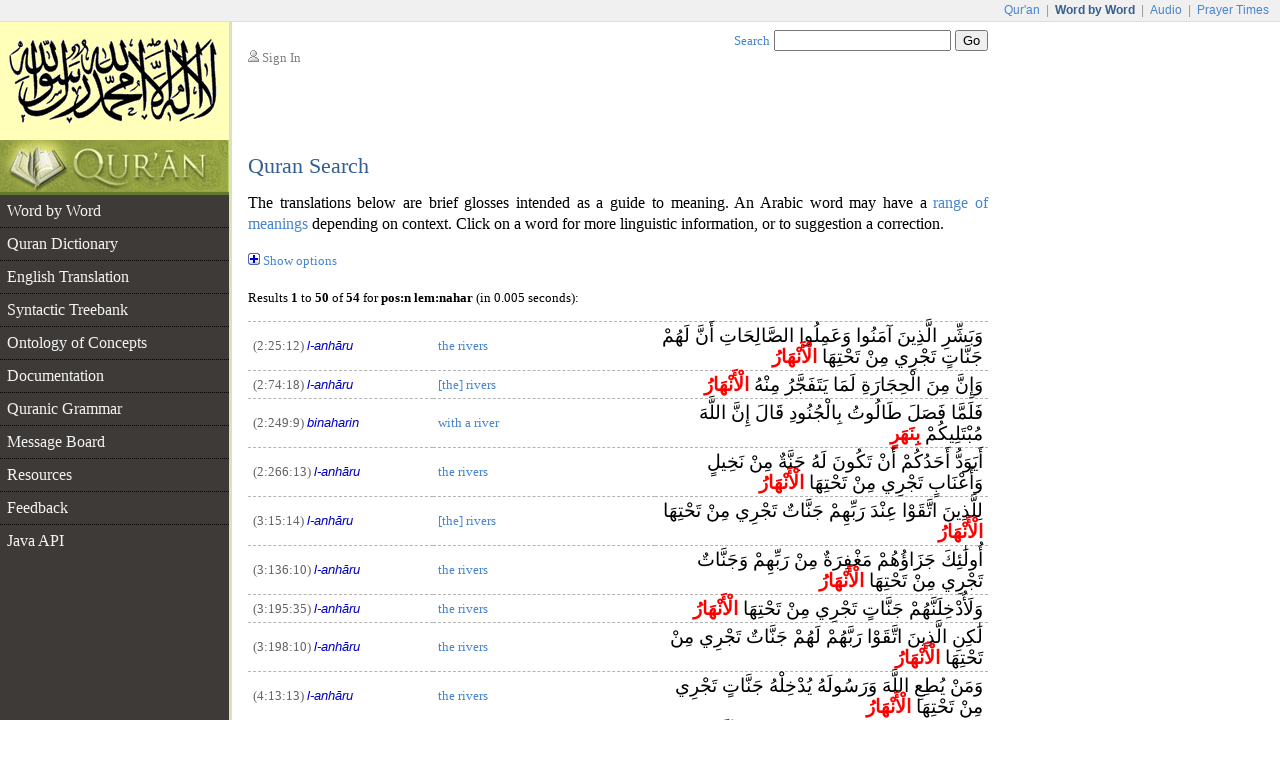

--- FILE ---
content_type: text/html;charset=UTF-8
request_url: https://corpus.quran.com/search.jsp?q=lem%3Anahar+pos%3An
body_size: 4907
content:












<!DOCTYPE html PUBLIC "-//W3C//DTD XHTML 1.0 Transitional//EN" "http://www.w3.org/TR/xhtml1/DTD/xhtml1-transitional.dtd">
<html>
<head>
<meta http-equiv="Content-Type" content="text/html;charset=UTF-8" />
<title>The Quranic Arabic Corpus - Quran Search</title>
<link href="/css/main.css" type="text/css" rel="stylesheet" />
<script type="text/javascript">function search() { var e = document.getElementById("searchTextBox");var url = "/search.jsp?q=" + encodeURIComponent(e.value);document.location.href = url;}</script>
<script type="text/javascript" src="/javascript/main.js"></script>

	<style type="text/css">
table.resultTable {
	margin-top: 1em;
}

table.resultTable td {
	border-bottom: 1px dashed rgb(180, 180, 180);
	padding-top: 1em;
	padding-bottom: 1em;
}

table.resultTable p.arabic,
table.resultTable p.translation {
	margin-left: 1em;
	margin-right: 1em;
	margin-top: 1em;
	margin-bottom: 1em;
}

table.resultTable p.arabic u,
table.resultTable p.result u {
	text-decoration: none;
	background: yellow;
}

table.resultTable p.arabic {
	font: 1.4em Traditional Arabic;
	color: rgb(50, 150, 50);
	direction: rtl;
}

table.resultTable p.translation {
	font-size:0.833em;
}
</style>

	<script type="text/javascript">
	function toggleOptions() {
		var element = document.getElementById('searchOptions');
		var isVisible = element.style.display != 'none';
		element.style.display = !isVisible ? '' : 'none';

		document.getElementById('optionsLink').innerHTML = !isVisible ? 'Hide options'
				: 'Show options';
		document.getElementById('optionsImage').src = !isVisible ? '/images/collapse.png'
				: '/images/expand.png';
	}
</script>
	
	
</head>
<body>
<table border="0" cellpadding="0" cellspacing="0" class="toolbar">
	<tr>
		<td class="toolbarLeft">&nbsp;</td>
		<td class="toolbarRight"><a href="http://www.quran.com">Qur'an</a>
		| <span>Word by Word</span> | <a href="http://www.quranicaudio.com">Audio</a>
		| <a href="http://www.waqt.org">Prayer Times</a></td>
	</tr>
</table>
<table border="0" cellpadding="0" cellspacing="0" class="pageTemplate">
	<tr>
		<td class="logo1" rowspan="2"><a href="/"><img
			src="/images/logo.png" /></a></td>
		<td class="pad" rowspan="2">__</td>
		<td class="userBox"><img src="/images/person2.gif" /> <a href="/login.jsp">Sign In</a></td>
		<td class="searchBox"><a href="/searchhelp.jsp">Search</a> <input
			type="text" size="20" id="searchTextBox"
			onkeypress="if(event.keyCode == 13) { search(); return false; }" />
		<input type="button" value="Go" onclick="search();" /></td>
	</tr>
	<tr>
		<td>&nbsp;</td>
		<td class="leedsLogo"><!--  <a
			href="http://www.comp.leeds.ac.uk/arabic"><img
			src="/images/leeds.png" /></a>--></td>
	</tr>
	<tr>
		<td class="logoPad"><a href="/"><img src="/images/quran.jpeg"></a></td>
		<td class="pad">__</td>
		<td class="title" colspan="2">
		<h2>Quran Search</h2>
		</td>
	</tr>
	<tr>
		<td class="menuContainer">
		<table cellpadding="0" cellspacing="0" border="0" class="menu"><tr><td class="level1"><a href="/wordbyword.jsp?chapter=2&verse=25#(2:25:12)">Word by Word</a></td></tr><tr><td class="level1"><a href="/qurandictionary.jsp?q=nhr#(2:25:12)">Quran Dictionary</a></td></tr><tr><td class="level1"><a href="/translation.jsp?chapter=2&verse=25">English Translation</a></td></tr><tr><td class="level1"><a href="/treebank.jsp?chapter=2&verse=25&token=12">Syntactic Treebank</a></td></tr><tr><td class="level1"><a href="/ontology.jsp">Ontology of Concepts</a></td></tr><tr><td class="level1"><a href="/documentation">Documentation</a></td></tr><tr><td class="level1"><a href="/documentation/grammar.jsp">Quranic Grammar</a></td></tr><tr><td class="level1"><a href="/messageboard.jsp">Message Board</a></td></tr><tr><td class="level1"><a href="/publications.jsp">Resources</a></td></tr><tr><td class="level1"><a href="/feedback.jsp">Feedback</a></td></tr><tr><td class="level1 hideBorder"><a href="/java">Java API</a></td></tr></table>
		</td>
		<td class="pad">__</td>
		<td class="contentCell" colspan="2">
		<div class="content">
    
    <p class="first">
		The translations below are brief glosses intended as a guide to meaning.
		An Arabic word may have a <a href=\"/faq.jsp#translation\">range of meanings</a> depending on context.
		Click on a word for more linguistic information, or to suggestion a correction.    
    </p>
    
    <p style="font-size: 0.833em;">        
        <img src="/images/expand.png" id="optionsImage"/> <a href="javascript:toggleOptions();" id="optionsLink">Show options</a>
        <div id="searchOptions" style="font-size: 0.833em; display: none">
            <span style="font: bold 1.15em Arial">›</span> Search for <b>words</b><br />
            <span style="font: bold 1.15em Arial">›</span> Search for <a href="?q=lem%3Anahar+pos%3An&s=2">substrings</a><br />
            <span style="font: bold 1.15em Arial">›</span> Search for <a href="?q=lem%3Anahar+pos%3An&s=3">an exact phrase</a>
        </div>
    </p>
    
    <p style="font-size: 0.833em">
        Results <b>1</b> to <b>50</b> of <b>54</b> for <b>pos:n lem:nahar</b> (in 0.005 seconds):
    </p>
	<table class="taf" border="0" cellpadding="0" cellspacing="0"><tr><td class="c1"><span class="l">(2:25:12)</span> <i class="ab">l-anhāru</i></td><td class="c2"><a name="(2:25:12)" href="wordmorphology.jsp?location=(2:25:12)">the rivers</a></td><td class="c3"> وَبَشِّرِ الَّذِينَ آمَنُوا وَعَمِلُوا الصَّالِحَاتِ أَنَّ لَهُمْ جَنَّاتٍ تَجْرِي مِنْ تَحْتِهَا <span class="auu">الْأَنْهَارُ</span></td></tr><tr><td class="c1"><span class="l">(2:74:18)</span> <i class="ab">l-anhāru</i></td><td class="c2"><a name="(2:74:18)" href="wordmorphology.jsp?location=(2:74:18)">[the] rivers</a></td><td class="c3"> وَإِنَّ مِنَ الْحِجَارَةِ لَمَا يَتَفَجَّرُ مِنْهُ <span class="auu">الْأَنْهَارُ</span></td></tr><tr><td class="c1"><span class="l">(2:249:9)</span> <i class="ab">binaharin</i></td><td class="c2"><a name="(2:249:9)" href="wordmorphology.jsp?location=(2:249:9)">with a river</a></td><td class="c3"> فَلَمَّا فَصَلَ طَالُوتُ بِالْجُنُودِ قَالَ إِنَّ اللَّهَ مُبْتَلِيكُمْ <span class="auu">بِنَهَرٍ</span></td></tr><tr><td class="c1"><span class="l">(2:266:13)</span> <i class="ab">l-anhāru</i></td><td class="c2"><a name="(2:266:13)" href="wordmorphology.jsp?location=(2:266:13)">the rivers</a></td><td class="c3"> أَيَوَدُّ أَحَدُكُمْ أَنْ تَكُونَ لَهُ جَنَّةٌ مِنْ نَخِيلٍ وَأَعْنَابٍ تَجْرِي مِنْ تَحْتِهَا <span class="auu">الْأَنْهَارُ</span></td></tr><tr><td class="c1"><span class="l">(3:15:14)</span> <i class="ab">l-anhāru</i></td><td class="c2"><a name="(3:15:14)" href="wordmorphology.jsp?location=(3:15:14)">[the] rivers </a></td><td class="c3"> لِلَّذِينَ اتَّقَوْا عِنْدَ رَبِّهِمْ جَنَّاتٌ تَجْرِي مِنْ تَحْتِهَا <span class="auu">الْأَنْهَارُ</span></td></tr><tr><td class="c1"><span class="l">(3:136:10)</span> <i class="ab">l-anhāru</i></td><td class="c2"><a name="(3:136:10)" href="wordmorphology.jsp?location=(3:136:10)">the rivers</a></td><td class="c3"> أُولَٰئِكَ جَزَاؤُهُمْ مَغْفِرَةٌ مِنْ رَبِّهِمْ وَجَنَّاتٌ تَجْرِي مِنْ تَحْتِهَا <span class="auu">الْأَنْهَارُ</span></td></tr><tr><td class="c1"><span class="l">(3:195:35)</span> <i class="ab">l-anhāru</i></td><td class="c2"><a name="(3:195:35)" href="wordmorphology.jsp?location=(3:195:35)">the rivers </a></td><td class="c3"> وَلَأُدْخِلَنَّهُمْ جَنَّاتٍ تَجْرِي مِنْ تَحْتِهَا <span class="auu">الْأَنْهَارُ</span></td></tr><tr><td class="c1"><span class="l">(3:198:10)</span> <i class="ab">l-anhāru</i></td><td class="c2"><a name="(3:198:10)" href="wordmorphology.jsp?location=(3:198:10)">the rivers</a></td><td class="c3"> لَٰكِنِ الَّذِينَ اتَّقَوْا رَبَّهُمْ لَهُمْ جَنَّاتٌ تَجْرِي مِنْ تَحْتِهَا <span class="auu">الْأَنْهَارُ</span></td></tr><tr><td class="c1"><span class="l">(4:13:13)</span> <i class="ab">l-anhāru</i></td><td class="c2"><a name="(4:13:13)" href="wordmorphology.jsp?location=(4:13:13)">the rivers </a></td><td class="c3"> وَمَنْ يُطِعِ اللَّهَ وَرَسُولَهُ يُدْخِلْهُ جَنَّاتٍ تَجْرِي مِنْ تَحْتِهَا <span class="auu">الْأَنْهَارُ</span></td></tr><tr><td class="c1"><span class="l">(4:57:10)</span> <i class="ab">l-anhāru</i></td><td class="c2"><a name="(4:57:10)" href="wordmorphology.jsp?location=(4:57:10)">the rivers</a></td><td class="c3"> سَنُدْخِلُهُمْ جَنَّاتٍ تَجْرِي مِنْ تَحْتِهَا <span class="auu">الْأَنْهَارُ</span></td></tr><tr><td class="c1"><span class="l">(4:122:10)</span> <i class="ab">l-anhāru</i></td><td class="c2"><a name="(4:122:10)" href="wordmorphology.jsp?location=(4:122:10)">the rivers</a></td><td class="c3"> سَنُدْخِلُهُمْ جَنَّاتٍ تَجْرِي مِنْ تَحْتِهَا <span class="auu">الْأَنْهَارُ</span></td></tr><tr><td class="c1"><span class="l">(5:12:36)</span> <i class="ab">l-anhāru</i></td><td class="c2"><a name="(5:12:36)" href="wordmorphology.jsp?location=(5:12:36)">the rivers</a></td><td class="c3"> وَلَأُدْخِلَنَّكُمْ جَنَّاتٍ تَجْرِي مِنْ تَحْتِهَا <span class="auu">الْأَنْهَارُ</span></td></tr><tr><td class="c1"><span class="l">(5:85:9)</span> <i class="ab">l-anhāru</i></td><td class="c2"><a name="(5:85:9)" href="wordmorphology.jsp?location=(5:85:9)">the rivers</a></td><td class="c3"> فَأَثَابَهُمُ اللَّهُ بِمَا قَالُوا جَنَّاتٍ تَجْرِي مِنْ تَحْتِهَا <span class="auu">الْأَنْهَارُ</span></td></tr><tr><td class="c1"><span class="l">(5:119:13)</span> <i class="ab">l-anhāru</i></td><td class="c2"><a name="(5:119:13)" href="wordmorphology.jsp?location=(5:119:13)">the rivers</a></td><td class="c3"> لَهُمْ جَنَّاتٌ تَجْرِي مِنْ تَحْتِهَا <span class="auu">الْأَنْهَارُ</span> خَالِدِينَ فِيهَا أَبَدًا</td></tr><tr><td class="c1"><span class="l">(6:6:21)</span> <i class="ab">l-anhāra</i></td><td class="c2"><a name="(6:6:21)" href="wordmorphology.jsp?location=(6:6:21)">the rivers</a></td><td class="c3"> وَجَعَلْنَا <span class="auu">الْأَنْهَارَ</span> تَجْرِي مِنْ تَحْتِهِمْ فَأَهْلَكْنَاهُمْ بِذُنُوبِهِمْ</td></tr><tr><td class="c1"><span class="l">(7:43:10)</span> <i class="ab">l-anhāru</i></td><td class="c2"><a name="(7:43:10)" href="wordmorphology.jsp?location=(7:43:10)">the rivers</a></td><td class="c3"> وَنَزَعْنَا مَا فِي صُدُورِهِمْ مِنْ غِلٍّ تَجْرِي مِنْ تَحْتِهِمُ <span class="auu">الْأَنْهَارُ</span></td></tr><tr><td class="c1"><span class="l">(9:72:9)</span> <i class="ab">l-anhāru</i></td><td class="c2"><a name="(9:72:9)" href="wordmorphology.jsp?location=(9:72:9)">the rivers</a></td><td class="c3"> وَعَدَ اللَّهُ الْمُؤْمِنِينَ وَالْمُؤْمِنَاتِ جَنَّاتٍ تَجْرِي مِنْ تَحْتِهَا <span class="auu">الْأَنْهَارُ</span></td></tr><tr><td class="c1"><span class="l">(9:89:8)</span> <i class="ab">l-anhāru</i></td><td class="c2"><a name="(9:89:8)" href="wordmorphology.jsp?location=(9:89:8)">the rivers</a></td><td class="c3"> أَعَدَّ اللَّهُ لَهُمْ جَنَّاتٍ تَجْرِي مِنْ تَحْتِهَا <span class="auu">الْأَنْهَارُ</span> خَالِدِينَ فِيهَا</td></tr><tr><td class="c1"><span class="l">(9:100:19)</span> <i class="ab">l-anhāru</i></td><td class="c2"><a name="(9:100:19)" href="wordmorphology.jsp?location=(9:100:19)">the rivers</a></td><td class="c3"> وَأَعَدَّ لَهُمْ جَنَّاتٍ تَجْرِي تَحْتَهَا <span class="auu">الْأَنْهَارُ</span> خَالِدِينَ فِيهَا أَبَدًا</td></tr><tr><td class="c1"><span class="l">(10:9:12)</span> <i class="ab">l-anhāru</i></td><td class="c2"><a name="(10:9:12)" href="wordmorphology.jsp?location=(10:9:12)">the rivers</a></td><td class="c3"> تَجْرِي مِنْ تَحْتِهِمُ <span class="auu">الْأَنْهَارُ</span> فِي جَنَّاتِ النَّعِيمِ</td></tr><tr><td class="c1"><span class="l">(13:3:8)</span> <i class="ab">wa-anhāran</i></td><td class="c2"><a name="(13:3:8)" href="wordmorphology.jsp?location=(13:3:8)">and rivers</a></td><td class="c3"> وَهُوَ الَّذِي مَدَّ الْأَرْضَ وَجَعَلَ فِيهَا رَوَاسِيَ <span class="auu">وَأَنْهَارًا</span></td></tr><tr><td class="c1"><span class="l">(13:35:9)</span> <i class="ab">l-anhāru</i></td><td class="c2"><a name="(13:35:9)" href="wordmorphology.jsp?location=(13:35:9)">the rivers</a></td><td class="c3"> مَثَلُ الْجَنَّةِ الَّتِي وُعِدَ الْمُتَّقُونَ تَجْرِي مِنْ تَحْتِهَا <span class="auu">الْأَنْهَارُ</span></td></tr><tr><td class="c1"><span class="l">(14:23:10)</span> <i class="ab">l-anhāru</i></td><td class="c2"><a name="(14:23:10)" href="wordmorphology.jsp?location=(14:23:10)">the rivers</a></td><td class="c3"> وَأُدْخِلَ الَّذِينَ آمَنُوا وَعَمِلُوا الصَّالِحَاتِ جَنَّاتٍ تَجْرِي مِنْ تَحْتِهَا <span class="auu">الْأَنْهَارُ</span></td></tr><tr><td class="c1"><span class="l">(14:32:25)</span> <i class="ab">l-anhāra</i></td><td class="c2"><a name="(14:32:25)" href="wordmorphology.jsp?location=(14:32:25)">the rivers</a></td><td class="c3"> وَسَخَّرَ لَكُمُ الْفُلْكَ لِتَجْرِيَ فِي الْبَحْرِ بِأَمْرِهِ وَسَخَّرَ لَكُمُ <span class="auu">الْأَنْهَارَ</span></td></tr><tr><td class="c1"><span class="l">(16:15:8)</span> <i class="ab">wa-anhāran</i></td><td class="c2"><a name="(16:15:8)" href="wordmorphology.jsp?location=(16:15:8)">and rivers</a></td><td class="c3"> وَأَلْقَىٰ فِي الْأَرْضِ رَوَاسِيَ أَنْ تَمِيدَ بِكُمْ <span class="auu">وَأَنْهَارًا</span> وَسُبُلًا</td></tr><tr><td class="c1"><span class="l">(16:31:7)</span> <i class="ab">l-anhāru</i></td><td class="c2"><a name="(16:31:7)" href="wordmorphology.jsp?location=(16:31:7)">the rivers</a></td><td class="c3"> جَنَّاتُ عَدْنٍ يَدْخُلُونَهَا تَجْرِي مِنْ تَحْتِهَا <span class="auu">الْأَنْهَارُ</span></td></tr><tr><td class="c1"><span class="l">(17:91:9)</span> <i class="ab">l-anhāra</i></td><td class="c2"><a name="(17:91:9)" href="wordmorphology.jsp?location=(17:91:9)">the rivers</a></td><td class="c3"> أَوْ تَكُونَ لَكَ جَنَّةٌ مِنْ نَخِيلٍ وَعِنَبٍ فَتُفَجِّرَ <span class="auu">الْأَنْهَارَ</span> خِلَالَهَا تَفْجِيرًا</td></tr><tr><td class="c1"><span class="l">(18:31:8)</span> <i class="ab">l-anhāru</i></td><td class="c2"><a name="(18:31:8)" href="wordmorphology.jsp?location=(18:31:8)">the rivers</a></td><td class="c3"> أُولَٰئِكَ لَهُمْ جَنَّاتُ عَدْنٍ تَجْرِي مِنْ تَحْتِهِمُ <span class="auu">الْأَنْهَارُ</span></td></tr><tr><td class="c1"><span class="l">(18:33:11)</span> <i class="ab">naharan</i></td><td class="c2"><a name="(18:33:11)" href="wordmorphology.jsp?location=(18:33:11)">a river</a></td><td class="c3"> وَفَجَّرْنَا خِلَالَهُمَا <span class="auu">نَهَرًا</span></td></tr><tr><td class="c1"><span class="l">(20:76:6)</span> <i class="ab">l-anhāru</i></td><td class="c2"><a name="(20:76:6)" href="wordmorphology.jsp?location=(20:76:6)">the rivers</a></td><td class="c3"> جَنَّاتُ عَدْنٍ تَجْرِي مِنْ تَحْتِهَا <span class="auu">الْأَنْهَارُ</span> خَالِدِينَ فِيهَا</td></tr><tr><td class="c1"><span class="l">(22:14:12)</span> <i class="ab">l-anhāru</i></td><td class="c2"><a name="(22:14:12)" href="wordmorphology.jsp?location=(22:14:12)">the rivers</a></td><td class="c3"> إِنَّ اللَّهَ يُدْخِلُ الَّذِينَ آمَنُوا وَعَمِلُوا الصَّالِحَاتِ جَنَّاتٍ تَجْرِي مِنْ تَحْتِهَا <span class="auu">الْأَنْهَارُ</span></td></tr><tr><td class="c1"><span class="l">(22:23:12)</span> <i class="ab">l-anhāru</i></td><td class="c2"><a name="(22:23:12)" href="wordmorphology.jsp?location=(22:23:12)">the rivers</a></td><td class="c3"> إِنَّ اللَّهَ يُدْخِلُ الَّذِينَ آمَنُوا وَعَمِلُوا الصَّالِحَاتِ جَنَّاتٍ تَجْرِي مِنْ تَحْتِهَا <span class="auu">الْأَنْهَارُ</span></td></tr><tr><td class="c1"><span class="l">(25:10:14)</span> <i class="ab">l-anhāru</i></td><td class="c2"><a name="(25:10:14)" href="wordmorphology.jsp?location=(25:10:14)">the rivers</a></td><td class="c3"> إِنْ شَاءَ جَعَلَ لَكَ خَيْرًا مِنْ ذَٰلِكَ جَنَّاتٍ تَجْرِي مِنْ تَحْتِهَا <span class="auu">الْأَنْهَارُ</span></td></tr><tr><td class="c1"><span class="l">(27:61:7)</span> <i class="ab">anhāran</i></td><td class="c2"><a name="(27:61:7)" href="wordmorphology.jsp?location=(27:61:7)">rivers</a></td><td class="c3"> أَمَّنْ جَعَلَ الْأَرْضَ قَرَارًا وَجَعَلَ خِلَالَهَا <span class="auu">أَنْهَارًا</span></td></tr><tr><td class="c1"><span class="l">(29:58:12)</span> <i class="ab">l-anhāru</i></td><td class="c2"><a name="(29:58:12)" href="wordmorphology.jsp?location=(29:58:12)">the rivers</a></td><td class="c3"> لَنُبَوِّئَنَّهُمْ مِنَ الْجَنَّةِ غُرَفًا تَجْرِي مِنْ تَحْتِهَا <span class="auu">الْأَنْهَارُ</span></td></tr><tr><td class="c1"><span class="l">(39:20:14)</span> <i class="ab">l-anhāru</i></td><td class="c2"><a name="(39:20:14)" href="wordmorphology.jsp?location=(39:20:14)">the rivers</a></td><td class="c3"> لَهُمْ غُرَفٌ مِنْ فَوْقِهَا غُرَفٌ مَبْنِيَّةٌ تَجْرِي مِنْ تَحْتِهَا <span class="auu">الْأَنْهَارُ</span></td></tr><tr><td class="c1"><span class="l">(43:51:12)</span> <i class="ab">l-anhāru</i></td><td class="c2"><a name="(43:51:12)" href="wordmorphology.jsp?location=(43:51:12)">[the] rivers</a></td><td class="c3"> قَالَ يَا قَوْمِ أَلَيْسَ لِي مُلْكُ مِصْرَ وَهَٰذِهِ <span class="auu">الْأَنْهَارُ</span> تَجْرِي مِنْ تَحْتِي</td></tr><tr><td class="c1"><span class="l">(47:12:12)</span> <i class="ab">l-anhāru</i></td><td class="c2"><a name="(47:12:12)" href="wordmorphology.jsp?location=(47:12:12)">the rivers</a></td><td class="c3"> إِنَّ اللَّهَ يُدْخِلُ الَّذِينَ آمَنُوا وَعَمِلُوا الصَّالِحَاتِ جَنَّاتٍ تَجْرِي مِنْ تَحْتِهَا <span class="auu">الْأَنْهَارُ</span></td></tr><tr><td class="c1"><span class="l">(47:15:7)</span> <i class="ab">anhārun</i></td><td class="c2"><a name="(47:15:7)" href="wordmorphology.jsp?location=(47:15:7)">(are) rivers</a></td><td class="c3"> مَثَلُ الْجَنَّةِ الَّتِي وُعِدَ الْمُتَّقُونَ فِيهَا <span class="auu">أَنْهَارٌ</span> مِنْ مَاءٍ غَيْرِ آسِنٍ</td></tr><tr><td class="c1"><span class="l">(47:15:12)</span> <i class="ab">wa-anhārun</i></td><td class="c2"><a name="(47:15:12)" href="wordmorphology.jsp?location=(47:15:12)">and rivers</a></td><td class="c3"> <span class="auu">وَأَنْهَارٌ</span> مِنْ لَبَنٍ لَمْ يَتَغَيَّرْ طَعْمُهُ</td></tr><tr><td class="c1"><span class="l">(47:15:18)</span> <i class="ab">wa-anhārun</i></td><td class="c2"><a name="(47:15:18)" href="wordmorphology.jsp?location=(47:15:18)">and rivers</a></td><td class="c3"> <span class="auu">وَأَنْهَارٌ</span> مِنْ خَمْرٍ لَذَّةٍ لِلشَّارِبِينَ</td></tr><tr><td class="c1"><span class="l">(47:15:23)</span> <i class="ab">wa-anhārun</i></td><td class="c2"><a name="(47:15:23)" href="wordmorphology.jsp?location=(47:15:23)">and rivers</a></td><td class="c3"> <span class="auu">وَأَنْهَارٌ</span> مِنْ عَسَلٍ مُصَفًّى</td></tr><tr><td class="c1"><span class="l">(48:5:8)</span> <i class="ab">l-anhāru</i></td><td class="c2"><a name="(48:5:8)" href="wordmorphology.jsp?location=(48:5:8)">the rivers</a></td><td class="c3"> لِيُدْخِلَ الْمُؤْمِنِينَ وَالْمُؤْمِنَاتِ جَنَّاتٍ تَجْرِي مِنْ تَحْتِهَا <span class="auu">الْأَنْهَارُ</span></td></tr><tr><td class="c1"><span class="l">(48:17:22)</span> <i class="ab">l-anhāru</i></td><td class="c2"><a name="(48:17:22)" href="wordmorphology.jsp?location=(48:17:22)">the rivers</a></td><td class="c3"> وَمَنْ يُطِعِ اللَّهَ وَرَسُولَهُ يُدْخِلْهُ جَنَّاتٍ تَجْرِي مِنْ تَحْتِهَا <span class="auu">الْأَنْهَارُ</span></td></tr><tr><td class="c1"><span class="l">(54:54:5)</span> <i class="ab">wanaharin</i></td><td class="c2"><a name="(54:54:5)" href="wordmorphology.jsp?location=(54:54:5)">and river</a></td><td class="c3"> إِنَّ الْمُتَّقِينَ فِي جَنَّاتٍ <span class="auu">وَنَهَرٍ</span></td></tr><tr><td class="c1"><span class="l">(57:12:16)</span> <i class="ab">l-anhāru</i></td><td class="c2"><a name="(57:12:16)" href="wordmorphology.jsp?location=(57:12:16)">the rivers</a></td><td class="c3"> بُشْرَاكُمُ الْيَوْمَ جَنَّاتٌ تَجْرِي مِنْ تَحْتِهَا <span class="auu">الْأَنْهَارُ</span> خَالِدِينَ فِيهَا</td></tr><tr><td class="c1"><span class="l">(58:22:35)</span> <i class="ab">l-anhāru</i></td><td class="c2"><a name="(58:22:35)" href="wordmorphology.jsp?location=(58:22:35)">the rivers</a></td><td class="c3"> وَيُدْخِلُهُمْ جَنَّاتٍ تَجْرِي مِنْ تَحْتِهَا <span class="auu">الْأَنْهَارُ</span> خَالِدِينَ فِيهَا</td></tr><tr><td class="c1"><span class="l">(61:12:9)</span> <i class="ab">l-anhāru</i></td><td class="c2"><a name="(61:12:9)" href="wordmorphology.jsp?location=(61:12:9)">the rivers</a></td><td class="c3"> يَغْفِرْ لَكُمْ ذُنُوبَكُمْ وَيُدْخِلْكُمْ جَنَّاتٍ تَجْرِي مِنْ تَحْتِهَا <span class="auu">الْأَنْهَارُ</span></td></tr><tr><td class="c1"><span class="l">(64:9:21)</span> <i class="ab">l-anhāru</i></td><td class="c2"><a name="(64:9:21)" href="wordmorphology.jsp?location=(64:9:21)">the rivers</a></td><td class="c3"> يُكَفِّرْ عَنْهُ سَيِّئَاتِهِ وَيُدْخِلْهُ جَنَّاتٍ تَجْرِي مِنْ تَحْتِهَا <span class="auu">الْأَنْهَارُ</span></td></tr><tr><td class="c1"><span class="l">(65:11:26)</span> <i class="ab">l-anhāru</i></td><td class="c2"><a name="(65:11:26)" href="wordmorphology.jsp?location=(65:11:26)">the rivers</a></td><td class="c3"> وَمَنْ يُؤْمِنْ بِاللَّهِ وَيَعْمَلْ صَالِحًا يُدْخِلْهُ جَنَّاتٍ تَجْرِي مِنْ تَحْتِهَا <span class="auu">الْأَنْهَارُ</span></td></tr></table>
    <div class="navigationPane">Page <b>1</b> | <a href="?q=lem%3Anahar+pos%3An&s=1&page=2">2</a> <a href="?q=lem%3Anahar+pos%3An&s=1&page=2"><img src="/images/nav-next.png" /></a></div>
    <h4>See Also</h4>
    <ul class="also">
		<li><a href="qurandictionary.jsp?q=nhr">Quran Dictionary</a> - the root <i class="ab">nūn hā rā</i></li>
        <li><a href="searchhelp.jsp">Search Help</a></li>
        <li><a href="morphologicalsearch.jsp">Morphological Search</a></li>
    </ul>
	</div>
		</td>
	</tr>
	<tr>
		<td class="leftfooter">
			<a href="http://www.comp.leeds.ac.uk/arabic">Language Research Group</a><br/>
			<a href="http://www.leeds.ac.uk">University of Leeds</a>
		</td>
		<td class="pad">__</td>
		<td class="footer" colspan="2">
         <p>Copyright &copy; Kais Dukes, 2009-2017. Maintained by the <a href="https://quran.com">quran.com</a> team. This is an open source project.</p>
		<p>The Quranic Arabic Corpus is available under the <a
			href="/license.jsp">GNU public license</a> with <a
			href="/download">terms of use</a>.</p>
		</td>
	</tr>
</table>
<script type="text/javascript">
	var gaJsHost = (("https:" == document.location.protocol) ? "https://ssl."
			: "http://www.");
	document
			.write(unescape("%3Cscript src='"
					+ gaJsHost
					+ "google-analytics.com/ga.js' type='text/javascript'%3E%3C/script%3E"));
</script>
<script type="text/javascript">
	try {
		var pageTracker = _gat._getTracker("UA-84585717-1");
		pageTracker._trackPageview();
	} catch (err) {
	}
</script>
<script defer src="https://static.cloudflareinsights.com/beacon.min.js/vcd15cbe7772f49c399c6a5babf22c1241717689176015" integrity="sha512-ZpsOmlRQV6y907TI0dKBHq9Md29nnaEIPlkf84rnaERnq6zvWvPUqr2ft8M1aS28oN72PdrCzSjY4U6VaAw1EQ==" data-cf-beacon='{"version":"2024.11.0","token":"64a921327e174c6380302b7d747d1458","server_timing":{"name":{"cfCacheStatus":true,"cfEdge":true,"cfExtPri":true,"cfL4":true,"cfOrigin":true,"cfSpeedBrain":true},"location_startswith":null}}' crossorigin="anonymous"></script>
</body>
</html>

